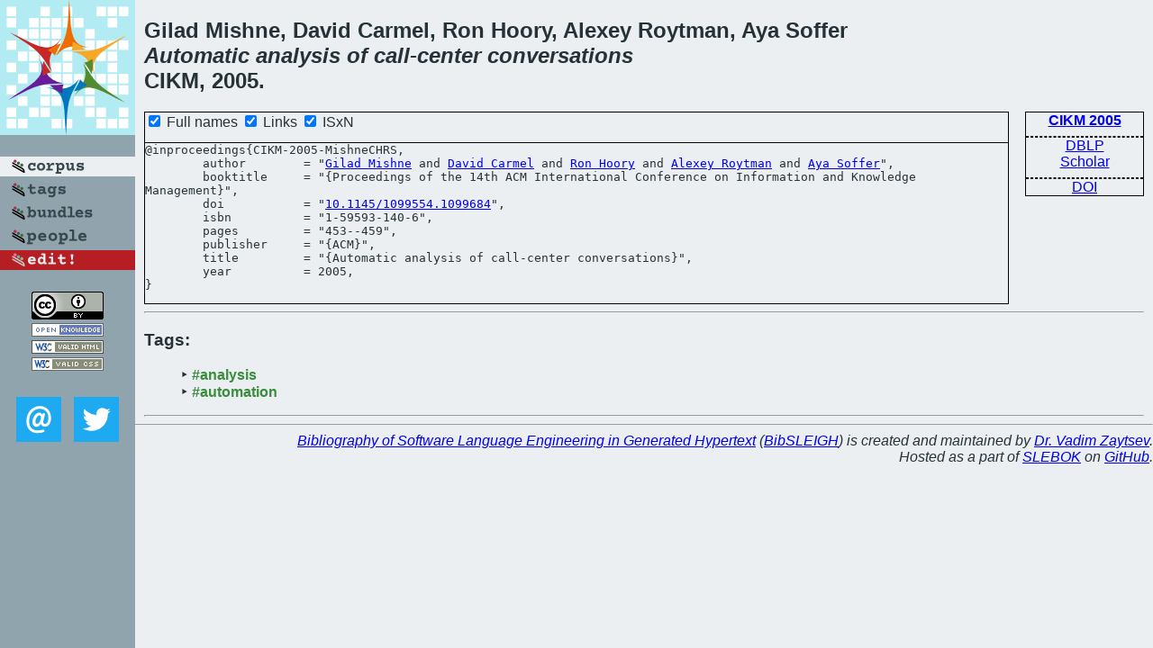

--- FILE ---
content_type: text/html; charset=utf-8
request_url: https://bibtex.github.io/CIKM-2005-MishneCHRS.html
body_size: 1603
content:
<!DOCTYPE html>
<html>
<head>
	<meta http-equiv="Content-Type" content="text/html; charset=UTF-8"/>
	<meta name="keywords" content="software linguistics, software language engineering, book of knowledge, glossary, academic publications, scientific research, open knowledge, open science"/>
	<title>BibSLEIGH — Automatic analysis of call-center conversations</title>
	<link href="stuff/bib.css" rel="stylesheet" type="text/css"/>
	<link href='http://fonts.googleapis.com/css?family=Exo+2:400,700,400italic,700italic' rel='stylesheet' type='text/css'>
	<script src="stuff/jquery.min.js" type="text/javascript"></script>
</head>
<body>
<div class="left">
	<a href="index.html"><img src="stuff/cikm.png" alt="Automatic analysis of call-center conversations" title="Automatic analysis of call-center conversations" class="pad"/></a>

	<div class="pad">
		<a href="index.html"><img src="stuff/a-corpus.png" alt="BibSLEIGH corpus" title="All papers in the corpus"/></a><br/>
		<a href="tag/index.html"><img src="stuff/p-tags.png" alt="BibSLEIGH tags" title="All known tags"/></a><br/>
		<a href="bundle/index.html"><img src="stuff/p-bundles.png" alt="BibSLEIGH bundles" title="All selected bundles"/></a><br/>
		<a href="person/index.html"><img src="stuff/p-people.png" alt="BibSLEIGH people" title="All contributors"/></a><br/>
<a href="https://github.com/slebok/bibsleigh/edit/master/corpus/KER\2005\CIKM-2005\CIKM-2005-MishneCHRS.json"><img src="stuff/edit.png" alt="EDIT!" title="EDIT!"/></a>
	</div>
	<a href="http://creativecommons.org/licenses/by/4.0/" title="CC-BY"><img src="stuff/cc-by.png" alt="CC-BY"/></a><br/>
	<a href="http://opendatacommons.org/licenses/by/summary/" title="Open Knowledge"><img src="stuff/open-knowledge.png" alt="Open Knowledge" /></a><br/>
	<a href="http://validator.w3.org/check/referer" title="XHTML 1.0 W3C Rec"><img src="stuff/xhtml.png" alt="XHTML 1.0 W3C Rec" /></a><br/>
	<a href="http://jigsaw.w3.org/css-validator/check/referer" title="CSS 2.1 W3C CanRec"><img src="stuff/css.png" alt="CSS 2.1 W3C CanRec" class="pad" /></a><br/>
	<div class="sm">
		<a href="mailto:vadim@grammarware.net"><img src="stuff/email.png" alt="email" title="Complain!" /></a>
		<a href="https://twitter.com/intent/tweet?screen_name=grammarware"><img src="stuff/twitter.png" alt="twitter" title="Mention!" /></a>
	</div>

</div>
<div class="main">
<h2>Gilad Mishne, David Carmel, Ron Hoory, Alexey Roytman, Aya Soffer<br/><em><a href="word/automat.html">Automatic</a> <a href="word/analysi.html">analysis</a> of <a href="word/call.html">call</a>-<a href="word/center.html">center</a> <a href="word/convers.html">conversations</a></em><br/>CIKM, 2005.</h2>
<div class="rbox">
<strong><a href="CIKM-2005.html">CIKM 2005</a></strong><hr/><a href="http://dblp.org/rec/html/conf/cikm/MishneCHRS05">DBLP</a><br/>
<a href="https://scholar.google.com/scholar?q=%22Automatic+analysis+of+call-center+conversations%22">Scholar</a><hr/><a href="http://dx.doi.org/10.1145/1099554.1099684">DOI</a>
</div>
<div class="pre"><form action="#">
	<input type="checkbox" checked="checked" onClick="$('#booktitle').text(this.checked?'Proceedings of the 14th ACM International Conference on Information and Knowledge Management':'CIKM');"/> Full names
	<input type="checkbox" checked="checked" onClick="(this.checked)?$('.uri').show():$('.uri').hide();"/> Links
	<input type="checkbox" checked="checked" onClick="(this.checked)?$('#isbn').show():$('#isbn').hide();"/> ISxN
	</form><pre>@inproceedings{CIKM-2005-MishneCHRS,
	author        = "<a href="person/Gilad_Mishne.html">Gilad Mishne</a> and <a href="person/David_Carmel.html">David Carmel</a> and <a href="person/Ron_Hoory.html">Ron Hoory</a> and <a href="person/Alexey_Roytman.html">Alexey Roytman</a> and <a href="person/Aya_Soffer.html">Aya Soffer</a>",
	booktitle     = "{<span id="booktitle">Proceedings of the 14th ACM International Conference on Information and Knowledge Management</span>}",
<span class="uri">	doi           = "<a href="http://dx.doi.org/10.1145/1099554.1099684">10.1145/1099554.1099684</a>",
</span><span id="isbn">	isbn          = "1-59593-140-6",
</span>	pages         = "453--459",
	publisher     = "{ACM}",
	title         = "{Automatic analysis of call-center conversations}",
	year          = 2005,
}</pre>
</div>
<hr/>
<h3>Tags:</h3><ul class="tri"><li class="tag"><a href="tag/analysis.html">#analysis</a></li>
<li class="tag"><a href="tag/automation.html">#automation</a></li></ul><hr/>
</div>
<hr style="clear:both"/>
<div class="last">
	<em>
		<a href="http://bibtex.github.io">Bibliography of Software Language Engineering in Generated Hypertext</a>
		(<a href="http://github.com/slebok/bibsleigh">BibSLEIGH</a>) is
		created and maintained by <a href="http://grammarware.github.io/">Dr. Vadim Zaytsev</a>.<br/>
		Hosted as a part of <a href="http://slebok.github.io/">SLEBOK</a> on <a href="http://www.github.com/">GitHub</a>.
	</em>
</div>
</body>
</html>